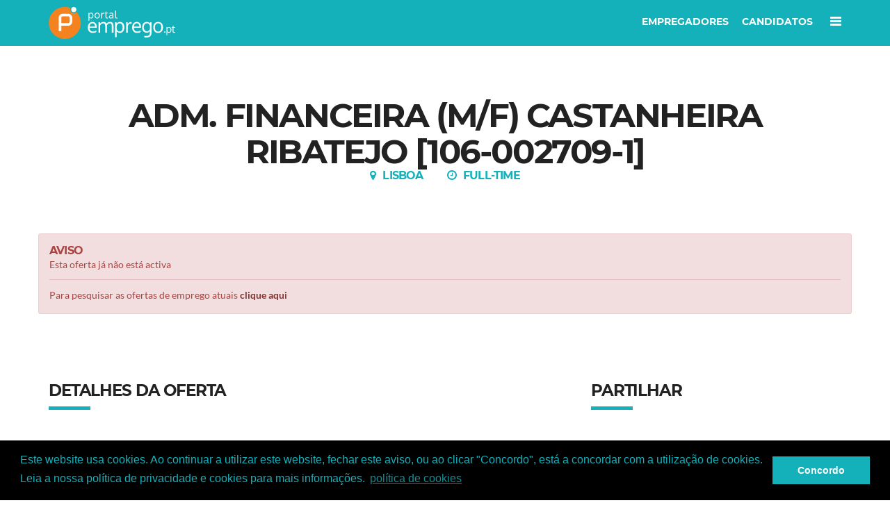

--- FILE ---
content_type: text/html; charset=utf-8
request_url: https://www.google.com/recaptcha/api2/anchor?ar=1&k=6LfYExApAAAAACf0bm4MoLD9scrNc6Xtvlyd-W7X&co=aHR0cHM6Ly93d3cucG9ydGFsZW1wcmVnby5wdDo0NDM.&hl=en&v=PoyoqOPhxBO7pBk68S4YbpHZ&size=invisible&anchor-ms=20000&execute-ms=30000&cb=sajvvg3n27yv
body_size: 48615
content:
<!DOCTYPE HTML><html dir="ltr" lang="en"><head><meta http-equiv="Content-Type" content="text/html; charset=UTF-8">
<meta http-equiv="X-UA-Compatible" content="IE=edge">
<title>reCAPTCHA</title>
<style type="text/css">
/* cyrillic-ext */
@font-face {
  font-family: 'Roboto';
  font-style: normal;
  font-weight: 400;
  font-stretch: 100%;
  src: url(//fonts.gstatic.com/s/roboto/v48/KFO7CnqEu92Fr1ME7kSn66aGLdTylUAMa3GUBHMdazTgWw.woff2) format('woff2');
  unicode-range: U+0460-052F, U+1C80-1C8A, U+20B4, U+2DE0-2DFF, U+A640-A69F, U+FE2E-FE2F;
}
/* cyrillic */
@font-face {
  font-family: 'Roboto';
  font-style: normal;
  font-weight: 400;
  font-stretch: 100%;
  src: url(//fonts.gstatic.com/s/roboto/v48/KFO7CnqEu92Fr1ME7kSn66aGLdTylUAMa3iUBHMdazTgWw.woff2) format('woff2');
  unicode-range: U+0301, U+0400-045F, U+0490-0491, U+04B0-04B1, U+2116;
}
/* greek-ext */
@font-face {
  font-family: 'Roboto';
  font-style: normal;
  font-weight: 400;
  font-stretch: 100%;
  src: url(//fonts.gstatic.com/s/roboto/v48/KFO7CnqEu92Fr1ME7kSn66aGLdTylUAMa3CUBHMdazTgWw.woff2) format('woff2');
  unicode-range: U+1F00-1FFF;
}
/* greek */
@font-face {
  font-family: 'Roboto';
  font-style: normal;
  font-weight: 400;
  font-stretch: 100%;
  src: url(//fonts.gstatic.com/s/roboto/v48/KFO7CnqEu92Fr1ME7kSn66aGLdTylUAMa3-UBHMdazTgWw.woff2) format('woff2');
  unicode-range: U+0370-0377, U+037A-037F, U+0384-038A, U+038C, U+038E-03A1, U+03A3-03FF;
}
/* math */
@font-face {
  font-family: 'Roboto';
  font-style: normal;
  font-weight: 400;
  font-stretch: 100%;
  src: url(//fonts.gstatic.com/s/roboto/v48/KFO7CnqEu92Fr1ME7kSn66aGLdTylUAMawCUBHMdazTgWw.woff2) format('woff2');
  unicode-range: U+0302-0303, U+0305, U+0307-0308, U+0310, U+0312, U+0315, U+031A, U+0326-0327, U+032C, U+032F-0330, U+0332-0333, U+0338, U+033A, U+0346, U+034D, U+0391-03A1, U+03A3-03A9, U+03B1-03C9, U+03D1, U+03D5-03D6, U+03F0-03F1, U+03F4-03F5, U+2016-2017, U+2034-2038, U+203C, U+2040, U+2043, U+2047, U+2050, U+2057, U+205F, U+2070-2071, U+2074-208E, U+2090-209C, U+20D0-20DC, U+20E1, U+20E5-20EF, U+2100-2112, U+2114-2115, U+2117-2121, U+2123-214F, U+2190, U+2192, U+2194-21AE, U+21B0-21E5, U+21F1-21F2, U+21F4-2211, U+2213-2214, U+2216-22FF, U+2308-230B, U+2310, U+2319, U+231C-2321, U+2336-237A, U+237C, U+2395, U+239B-23B7, U+23D0, U+23DC-23E1, U+2474-2475, U+25AF, U+25B3, U+25B7, U+25BD, U+25C1, U+25CA, U+25CC, U+25FB, U+266D-266F, U+27C0-27FF, U+2900-2AFF, U+2B0E-2B11, U+2B30-2B4C, U+2BFE, U+3030, U+FF5B, U+FF5D, U+1D400-1D7FF, U+1EE00-1EEFF;
}
/* symbols */
@font-face {
  font-family: 'Roboto';
  font-style: normal;
  font-weight: 400;
  font-stretch: 100%;
  src: url(//fonts.gstatic.com/s/roboto/v48/KFO7CnqEu92Fr1ME7kSn66aGLdTylUAMaxKUBHMdazTgWw.woff2) format('woff2');
  unicode-range: U+0001-000C, U+000E-001F, U+007F-009F, U+20DD-20E0, U+20E2-20E4, U+2150-218F, U+2190, U+2192, U+2194-2199, U+21AF, U+21E6-21F0, U+21F3, U+2218-2219, U+2299, U+22C4-22C6, U+2300-243F, U+2440-244A, U+2460-24FF, U+25A0-27BF, U+2800-28FF, U+2921-2922, U+2981, U+29BF, U+29EB, U+2B00-2BFF, U+4DC0-4DFF, U+FFF9-FFFB, U+10140-1018E, U+10190-1019C, U+101A0, U+101D0-101FD, U+102E0-102FB, U+10E60-10E7E, U+1D2C0-1D2D3, U+1D2E0-1D37F, U+1F000-1F0FF, U+1F100-1F1AD, U+1F1E6-1F1FF, U+1F30D-1F30F, U+1F315, U+1F31C, U+1F31E, U+1F320-1F32C, U+1F336, U+1F378, U+1F37D, U+1F382, U+1F393-1F39F, U+1F3A7-1F3A8, U+1F3AC-1F3AF, U+1F3C2, U+1F3C4-1F3C6, U+1F3CA-1F3CE, U+1F3D4-1F3E0, U+1F3ED, U+1F3F1-1F3F3, U+1F3F5-1F3F7, U+1F408, U+1F415, U+1F41F, U+1F426, U+1F43F, U+1F441-1F442, U+1F444, U+1F446-1F449, U+1F44C-1F44E, U+1F453, U+1F46A, U+1F47D, U+1F4A3, U+1F4B0, U+1F4B3, U+1F4B9, U+1F4BB, U+1F4BF, U+1F4C8-1F4CB, U+1F4D6, U+1F4DA, U+1F4DF, U+1F4E3-1F4E6, U+1F4EA-1F4ED, U+1F4F7, U+1F4F9-1F4FB, U+1F4FD-1F4FE, U+1F503, U+1F507-1F50B, U+1F50D, U+1F512-1F513, U+1F53E-1F54A, U+1F54F-1F5FA, U+1F610, U+1F650-1F67F, U+1F687, U+1F68D, U+1F691, U+1F694, U+1F698, U+1F6AD, U+1F6B2, U+1F6B9-1F6BA, U+1F6BC, U+1F6C6-1F6CF, U+1F6D3-1F6D7, U+1F6E0-1F6EA, U+1F6F0-1F6F3, U+1F6F7-1F6FC, U+1F700-1F7FF, U+1F800-1F80B, U+1F810-1F847, U+1F850-1F859, U+1F860-1F887, U+1F890-1F8AD, U+1F8B0-1F8BB, U+1F8C0-1F8C1, U+1F900-1F90B, U+1F93B, U+1F946, U+1F984, U+1F996, U+1F9E9, U+1FA00-1FA6F, U+1FA70-1FA7C, U+1FA80-1FA89, U+1FA8F-1FAC6, U+1FACE-1FADC, U+1FADF-1FAE9, U+1FAF0-1FAF8, U+1FB00-1FBFF;
}
/* vietnamese */
@font-face {
  font-family: 'Roboto';
  font-style: normal;
  font-weight: 400;
  font-stretch: 100%;
  src: url(//fonts.gstatic.com/s/roboto/v48/KFO7CnqEu92Fr1ME7kSn66aGLdTylUAMa3OUBHMdazTgWw.woff2) format('woff2');
  unicode-range: U+0102-0103, U+0110-0111, U+0128-0129, U+0168-0169, U+01A0-01A1, U+01AF-01B0, U+0300-0301, U+0303-0304, U+0308-0309, U+0323, U+0329, U+1EA0-1EF9, U+20AB;
}
/* latin-ext */
@font-face {
  font-family: 'Roboto';
  font-style: normal;
  font-weight: 400;
  font-stretch: 100%;
  src: url(//fonts.gstatic.com/s/roboto/v48/KFO7CnqEu92Fr1ME7kSn66aGLdTylUAMa3KUBHMdazTgWw.woff2) format('woff2');
  unicode-range: U+0100-02BA, U+02BD-02C5, U+02C7-02CC, U+02CE-02D7, U+02DD-02FF, U+0304, U+0308, U+0329, U+1D00-1DBF, U+1E00-1E9F, U+1EF2-1EFF, U+2020, U+20A0-20AB, U+20AD-20C0, U+2113, U+2C60-2C7F, U+A720-A7FF;
}
/* latin */
@font-face {
  font-family: 'Roboto';
  font-style: normal;
  font-weight: 400;
  font-stretch: 100%;
  src: url(//fonts.gstatic.com/s/roboto/v48/KFO7CnqEu92Fr1ME7kSn66aGLdTylUAMa3yUBHMdazQ.woff2) format('woff2');
  unicode-range: U+0000-00FF, U+0131, U+0152-0153, U+02BB-02BC, U+02C6, U+02DA, U+02DC, U+0304, U+0308, U+0329, U+2000-206F, U+20AC, U+2122, U+2191, U+2193, U+2212, U+2215, U+FEFF, U+FFFD;
}
/* cyrillic-ext */
@font-face {
  font-family: 'Roboto';
  font-style: normal;
  font-weight: 500;
  font-stretch: 100%;
  src: url(//fonts.gstatic.com/s/roboto/v48/KFO7CnqEu92Fr1ME7kSn66aGLdTylUAMa3GUBHMdazTgWw.woff2) format('woff2');
  unicode-range: U+0460-052F, U+1C80-1C8A, U+20B4, U+2DE0-2DFF, U+A640-A69F, U+FE2E-FE2F;
}
/* cyrillic */
@font-face {
  font-family: 'Roboto';
  font-style: normal;
  font-weight: 500;
  font-stretch: 100%;
  src: url(//fonts.gstatic.com/s/roboto/v48/KFO7CnqEu92Fr1ME7kSn66aGLdTylUAMa3iUBHMdazTgWw.woff2) format('woff2');
  unicode-range: U+0301, U+0400-045F, U+0490-0491, U+04B0-04B1, U+2116;
}
/* greek-ext */
@font-face {
  font-family: 'Roboto';
  font-style: normal;
  font-weight: 500;
  font-stretch: 100%;
  src: url(//fonts.gstatic.com/s/roboto/v48/KFO7CnqEu92Fr1ME7kSn66aGLdTylUAMa3CUBHMdazTgWw.woff2) format('woff2');
  unicode-range: U+1F00-1FFF;
}
/* greek */
@font-face {
  font-family: 'Roboto';
  font-style: normal;
  font-weight: 500;
  font-stretch: 100%;
  src: url(//fonts.gstatic.com/s/roboto/v48/KFO7CnqEu92Fr1ME7kSn66aGLdTylUAMa3-UBHMdazTgWw.woff2) format('woff2');
  unicode-range: U+0370-0377, U+037A-037F, U+0384-038A, U+038C, U+038E-03A1, U+03A3-03FF;
}
/* math */
@font-face {
  font-family: 'Roboto';
  font-style: normal;
  font-weight: 500;
  font-stretch: 100%;
  src: url(//fonts.gstatic.com/s/roboto/v48/KFO7CnqEu92Fr1ME7kSn66aGLdTylUAMawCUBHMdazTgWw.woff2) format('woff2');
  unicode-range: U+0302-0303, U+0305, U+0307-0308, U+0310, U+0312, U+0315, U+031A, U+0326-0327, U+032C, U+032F-0330, U+0332-0333, U+0338, U+033A, U+0346, U+034D, U+0391-03A1, U+03A3-03A9, U+03B1-03C9, U+03D1, U+03D5-03D6, U+03F0-03F1, U+03F4-03F5, U+2016-2017, U+2034-2038, U+203C, U+2040, U+2043, U+2047, U+2050, U+2057, U+205F, U+2070-2071, U+2074-208E, U+2090-209C, U+20D0-20DC, U+20E1, U+20E5-20EF, U+2100-2112, U+2114-2115, U+2117-2121, U+2123-214F, U+2190, U+2192, U+2194-21AE, U+21B0-21E5, U+21F1-21F2, U+21F4-2211, U+2213-2214, U+2216-22FF, U+2308-230B, U+2310, U+2319, U+231C-2321, U+2336-237A, U+237C, U+2395, U+239B-23B7, U+23D0, U+23DC-23E1, U+2474-2475, U+25AF, U+25B3, U+25B7, U+25BD, U+25C1, U+25CA, U+25CC, U+25FB, U+266D-266F, U+27C0-27FF, U+2900-2AFF, U+2B0E-2B11, U+2B30-2B4C, U+2BFE, U+3030, U+FF5B, U+FF5D, U+1D400-1D7FF, U+1EE00-1EEFF;
}
/* symbols */
@font-face {
  font-family: 'Roboto';
  font-style: normal;
  font-weight: 500;
  font-stretch: 100%;
  src: url(//fonts.gstatic.com/s/roboto/v48/KFO7CnqEu92Fr1ME7kSn66aGLdTylUAMaxKUBHMdazTgWw.woff2) format('woff2');
  unicode-range: U+0001-000C, U+000E-001F, U+007F-009F, U+20DD-20E0, U+20E2-20E4, U+2150-218F, U+2190, U+2192, U+2194-2199, U+21AF, U+21E6-21F0, U+21F3, U+2218-2219, U+2299, U+22C4-22C6, U+2300-243F, U+2440-244A, U+2460-24FF, U+25A0-27BF, U+2800-28FF, U+2921-2922, U+2981, U+29BF, U+29EB, U+2B00-2BFF, U+4DC0-4DFF, U+FFF9-FFFB, U+10140-1018E, U+10190-1019C, U+101A0, U+101D0-101FD, U+102E0-102FB, U+10E60-10E7E, U+1D2C0-1D2D3, U+1D2E0-1D37F, U+1F000-1F0FF, U+1F100-1F1AD, U+1F1E6-1F1FF, U+1F30D-1F30F, U+1F315, U+1F31C, U+1F31E, U+1F320-1F32C, U+1F336, U+1F378, U+1F37D, U+1F382, U+1F393-1F39F, U+1F3A7-1F3A8, U+1F3AC-1F3AF, U+1F3C2, U+1F3C4-1F3C6, U+1F3CA-1F3CE, U+1F3D4-1F3E0, U+1F3ED, U+1F3F1-1F3F3, U+1F3F5-1F3F7, U+1F408, U+1F415, U+1F41F, U+1F426, U+1F43F, U+1F441-1F442, U+1F444, U+1F446-1F449, U+1F44C-1F44E, U+1F453, U+1F46A, U+1F47D, U+1F4A3, U+1F4B0, U+1F4B3, U+1F4B9, U+1F4BB, U+1F4BF, U+1F4C8-1F4CB, U+1F4D6, U+1F4DA, U+1F4DF, U+1F4E3-1F4E6, U+1F4EA-1F4ED, U+1F4F7, U+1F4F9-1F4FB, U+1F4FD-1F4FE, U+1F503, U+1F507-1F50B, U+1F50D, U+1F512-1F513, U+1F53E-1F54A, U+1F54F-1F5FA, U+1F610, U+1F650-1F67F, U+1F687, U+1F68D, U+1F691, U+1F694, U+1F698, U+1F6AD, U+1F6B2, U+1F6B9-1F6BA, U+1F6BC, U+1F6C6-1F6CF, U+1F6D3-1F6D7, U+1F6E0-1F6EA, U+1F6F0-1F6F3, U+1F6F7-1F6FC, U+1F700-1F7FF, U+1F800-1F80B, U+1F810-1F847, U+1F850-1F859, U+1F860-1F887, U+1F890-1F8AD, U+1F8B0-1F8BB, U+1F8C0-1F8C1, U+1F900-1F90B, U+1F93B, U+1F946, U+1F984, U+1F996, U+1F9E9, U+1FA00-1FA6F, U+1FA70-1FA7C, U+1FA80-1FA89, U+1FA8F-1FAC6, U+1FACE-1FADC, U+1FADF-1FAE9, U+1FAF0-1FAF8, U+1FB00-1FBFF;
}
/* vietnamese */
@font-face {
  font-family: 'Roboto';
  font-style: normal;
  font-weight: 500;
  font-stretch: 100%;
  src: url(//fonts.gstatic.com/s/roboto/v48/KFO7CnqEu92Fr1ME7kSn66aGLdTylUAMa3OUBHMdazTgWw.woff2) format('woff2');
  unicode-range: U+0102-0103, U+0110-0111, U+0128-0129, U+0168-0169, U+01A0-01A1, U+01AF-01B0, U+0300-0301, U+0303-0304, U+0308-0309, U+0323, U+0329, U+1EA0-1EF9, U+20AB;
}
/* latin-ext */
@font-face {
  font-family: 'Roboto';
  font-style: normal;
  font-weight: 500;
  font-stretch: 100%;
  src: url(//fonts.gstatic.com/s/roboto/v48/KFO7CnqEu92Fr1ME7kSn66aGLdTylUAMa3KUBHMdazTgWw.woff2) format('woff2');
  unicode-range: U+0100-02BA, U+02BD-02C5, U+02C7-02CC, U+02CE-02D7, U+02DD-02FF, U+0304, U+0308, U+0329, U+1D00-1DBF, U+1E00-1E9F, U+1EF2-1EFF, U+2020, U+20A0-20AB, U+20AD-20C0, U+2113, U+2C60-2C7F, U+A720-A7FF;
}
/* latin */
@font-face {
  font-family: 'Roboto';
  font-style: normal;
  font-weight: 500;
  font-stretch: 100%;
  src: url(//fonts.gstatic.com/s/roboto/v48/KFO7CnqEu92Fr1ME7kSn66aGLdTylUAMa3yUBHMdazQ.woff2) format('woff2');
  unicode-range: U+0000-00FF, U+0131, U+0152-0153, U+02BB-02BC, U+02C6, U+02DA, U+02DC, U+0304, U+0308, U+0329, U+2000-206F, U+20AC, U+2122, U+2191, U+2193, U+2212, U+2215, U+FEFF, U+FFFD;
}
/* cyrillic-ext */
@font-face {
  font-family: 'Roboto';
  font-style: normal;
  font-weight: 900;
  font-stretch: 100%;
  src: url(//fonts.gstatic.com/s/roboto/v48/KFO7CnqEu92Fr1ME7kSn66aGLdTylUAMa3GUBHMdazTgWw.woff2) format('woff2');
  unicode-range: U+0460-052F, U+1C80-1C8A, U+20B4, U+2DE0-2DFF, U+A640-A69F, U+FE2E-FE2F;
}
/* cyrillic */
@font-face {
  font-family: 'Roboto';
  font-style: normal;
  font-weight: 900;
  font-stretch: 100%;
  src: url(//fonts.gstatic.com/s/roboto/v48/KFO7CnqEu92Fr1ME7kSn66aGLdTylUAMa3iUBHMdazTgWw.woff2) format('woff2');
  unicode-range: U+0301, U+0400-045F, U+0490-0491, U+04B0-04B1, U+2116;
}
/* greek-ext */
@font-face {
  font-family: 'Roboto';
  font-style: normal;
  font-weight: 900;
  font-stretch: 100%;
  src: url(//fonts.gstatic.com/s/roboto/v48/KFO7CnqEu92Fr1ME7kSn66aGLdTylUAMa3CUBHMdazTgWw.woff2) format('woff2');
  unicode-range: U+1F00-1FFF;
}
/* greek */
@font-face {
  font-family: 'Roboto';
  font-style: normal;
  font-weight: 900;
  font-stretch: 100%;
  src: url(//fonts.gstatic.com/s/roboto/v48/KFO7CnqEu92Fr1ME7kSn66aGLdTylUAMa3-UBHMdazTgWw.woff2) format('woff2');
  unicode-range: U+0370-0377, U+037A-037F, U+0384-038A, U+038C, U+038E-03A1, U+03A3-03FF;
}
/* math */
@font-face {
  font-family: 'Roboto';
  font-style: normal;
  font-weight: 900;
  font-stretch: 100%;
  src: url(//fonts.gstatic.com/s/roboto/v48/KFO7CnqEu92Fr1ME7kSn66aGLdTylUAMawCUBHMdazTgWw.woff2) format('woff2');
  unicode-range: U+0302-0303, U+0305, U+0307-0308, U+0310, U+0312, U+0315, U+031A, U+0326-0327, U+032C, U+032F-0330, U+0332-0333, U+0338, U+033A, U+0346, U+034D, U+0391-03A1, U+03A3-03A9, U+03B1-03C9, U+03D1, U+03D5-03D6, U+03F0-03F1, U+03F4-03F5, U+2016-2017, U+2034-2038, U+203C, U+2040, U+2043, U+2047, U+2050, U+2057, U+205F, U+2070-2071, U+2074-208E, U+2090-209C, U+20D0-20DC, U+20E1, U+20E5-20EF, U+2100-2112, U+2114-2115, U+2117-2121, U+2123-214F, U+2190, U+2192, U+2194-21AE, U+21B0-21E5, U+21F1-21F2, U+21F4-2211, U+2213-2214, U+2216-22FF, U+2308-230B, U+2310, U+2319, U+231C-2321, U+2336-237A, U+237C, U+2395, U+239B-23B7, U+23D0, U+23DC-23E1, U+2474-2475, U+25AF, U+25B3, U+25B7, U+25BD, U+25C1, U+25CA, U+25CC, U+25FB, U+266D-266F, U+27C0-27FF, U+2900-2AFF, U+2B0E-2B11, U+2B30-2B4C, U+2BFE, U+3030, U+FF5B, U+FF5D, U+1D400-1D7FF, U+1EE00-1EEFF;
}
/* symbols */
@font-face {
  font-family: 'Roboto';
  font-style: normal;
  font-weight: 900;
  font-stretch: 100%;
  src: url(//fonts.gstatic.com/s/roboto/v48/KFO7CnqEu92Fr1ME7kSn66aGLdTylUAMaxKUBHMdazTgWw.woff2) format('woff2');
  unicode-range: U+0001-000C, U+000E-001F, U+007F-009F, U+20DD-20E0, U+20E2-20E4, U+2150-218F, U+2190, U+2192, U+2194-2199, U+21AF, U+21E6-21F0, U+21F3, U+2218-2219, U+2299, U+22C4-22C6, U+2300-243F, U+2440-244A, U+2460-24FF, U+25A0-27BF, U+2800-28FF, U+2921-2922, U+2981, U+29BF, U+29EB, U+2B00-2BFF, U+4DC0-4DFF, U+FFF9-FFFB, U+10140-1018E, U+10190-1019C, U+101A0, U+101D0-101FD, U+102E0-102FB, U+10E60-10E7E, U+1D2C0-1D2D3, U+1D2E0-1D37F, U+1F000-1F0FF, U+1F100-1F1AD, U+1F1E6-1F1FF, U+1F30D-1F30F, U+1F315, U+1F31C, U+1F31E, U+1F320-1F32C, U+1F336, U+1F378, U+1F37D, U+1F382, U+1F393-1F39F, U+1F3A7-1F3A8, U+1F3AC-1F3AF, U+1F3C2, U+1F3C4-1F3C6, U+1F3CA-1F3CE, U+1F3D4-1F3E0, U+1F3ED, U+1F3F1-1F3F3, U+1F3F5-1F3F7, U+1F408, U+1F415, U+1F41F, U+1F426, U+1F43F, U+1F441-1F442, U+1F444, U+1F446-1F449, U+1F44C-1F44E, U+1F453, U+1F46A, U+1F47D, U+1F4A3, U+1F4B0, U+1F4B3, U+1F4B9, U+1F4BB, U+1F4BF, U+1F4C8-1F4CB, U+1F4D6, U+1F4DA, U+1F4DF, U+1F4E3-1F4E6, U+1F4EA-1F4ED, U+1F4F7, U+1F4F9-1F4FB, U+1F4FD-1F4FE, U+1F503, U+1F507-1F50B, U+1F50D, U+1F512-1F513, U+1F53E-1F54A, U+1F54F-1F5FA, U+1F610, U+1F650-1F67F, U+1F687, U+1F68D, U+1F691, U+1F694, U+1F698, U+1F6AD, U+1F6B2, U+1F6B9-1F6BA, U+1F6BC, U+1F6C6-1F6CF, U+1F6D3-1F6D7, U+1F6E0-1F6EA, U+1F6F0-1F6F3, U+1F6F7-1F6FC, U+1F700-1F7FF, U+1F800-1F80B, U+1F810-1F847, U+1F850-1F859, U+1F860-1F887, U+1F890-1F8AD, U+1F8B0-1F8BB, U+1F8C0-1F8C1, U+1F900-1F90B, U+1F93B, U+1F946, U+1F984, U+1F996, U+1F9E9, U+1FA00-1FA6F, U+1FA70-1FA7C, U+1FA80-1FA89, U+1FA8F-1FAC6, U+1FACE-1FADC, U+1FADF-1FAE9, U+1FAF0-1FAF8, U+1FB00-1FBFF;
}
/* vietnamese */
@font-face {
  font-family: 'Roboto';
  font-style: normal;
  font-weight: 900;
  font-stretch: 100%;
  src: url(//fonts.gstatic.com/s/roboto/v48/KFO7CnqEu92Fr1ME7kSn66aGLdTylUAMa3OUBHMdazTgWw.woff2) format('woff2');
  unicode-range: U+0102-0103, U+0110-0111, U+0128-0129, U+0168-0169, U+01A0-01A1, U+01AF-01B0, U+0300-0301, U+0303-0304, U+0308-0309, U+0323, U+0329, U+1EA0-1EF9, U+20AB;
}
/* latin-ext */
@font-face {
  font-family: 'Roboto';
  font-style: normal;
  font-weight: 900;
  font-stretch: 100%;
  src: url(//fonts.gstatic.com/s/roboto/v48/KFO7CnqEu92Fr1ME7kSn66aGLdTylUAMa3KUBHMdazTgWw.woff2) format('woff2');
  unicode-range: U+0100-02BA, U+02BD-02C5, U+02C7-02CC, U+02CE-02D7, U+02DD-02FF, U+0304, U+0308, U+0329, U+1D00-1DBF, U+1E00-1E9F, U+1EF2-1EFF, U+2020, U+20A0-20AB, U+20AD-20C0, U+2113, U+2C60-2C7F, U+A720-A7FF;
}
/* latin */
@font-face {
  font-family: 'Roboto';
  font-style: normal;
  font-weight: 900;
  font-stretch: 100%;
  src: url(//fonts.gstatic.com/s/roboto/v48/KFO7CnqEu92Fr1ME7kSn66aGLdTylUAMa3yUBHMdazQ.woff2) format('woff2');
  unicode-range: U+0000-00FF, U+0131, U+0152-0153, U+02BB-02BC, U+02C6, U+02DA, U+02DC, U+0304, U+0308, U+0329, U+2000-206F, U+20AC, U+2122, U+2191, U+2193, U+2212, U+2215, U+FEFF, U+FFFD;
}

</style>
<link rel="stylesheet" type="text/css" href="https://www.gstatic.com/recaptcha/releases/PoyoqOPhxBO7pBk68S4YbpHZ/styles__ltr.css">
<script nonce="VKZpwtMukBByGqTLYlxgxw" type="text/javascript">window['__recaptcha_api'] = 'https://www.google.com/recaptcha/api2/';</script>
<script type="text/javascript" src="https://www.gstatic.com/recaptcha/releases/PoyoqOPhxBO7pBk68S4YbpHZ/recaptcha__en.js" nonce="VKZpwtMukBByGqTLYlxgxw">
      
    </script></head>
<body><div id="rc-anchor-alert" class="rc-anchor-alert"></div>
<input type="hidden" id="recaptcha-token" value="[base64]">
<script type="text/javascript" nonce="VKZpwtMukBByGqTLYlxgxw">
      recaptcha.anchor.Main.init("[\x22ainput\x22,[\x22bgdata\x22,\x22\x22,\[base64]/[base64]/[base64]/[base64]/[base64]/[base64]/KGcoTywyNTMsTy5PKSxVRyhPLEMpKTpnKE8sMjUzLEMpLE8pKSxsKSksTykpfSxieT1mdW5jdGlvbihDLE8sdSxsKXtmb3IobD0odT1SKEMpLDApO08+MDtPLS0pbD1sPDw4fFooQyk7ZyhDLHUsbCl9LFVHPWZ1bmN0aW9uKEMsTyl7Qy5pLmxlbmd0aD4xMDQ/[base64]/[base64]/[base64]/[base64]/[base64]/[base64]/[base64]\\u003d\x22,\[base64]\\u003d\x22,\x22w5xbw5/Ct0nCvkEVJA7DpsKAY8Ksw6U7w6nDgWDDk1EXw5LCrEDCkMOKKGIwBgJ6UljDg0x8wq7Dh03DncO+w7rDii3DhMO2X8KIwp7CicO0AMOIJQTDjzQiXMOvXEzDmcO4U8KMNcKcw5/CjMKswqgQwpTCr1vChjx/e2tMeETDkUnDqcOER8OAw6rCmMKgwrXCu8O8woV7dUwLMjgRWHckc8OEwoHCtB/[base64]/HV7CpMKpTWnCrcK1dMKPdcO1wpJ5acKOb3IDw4HDlFrDjgwkw4UPRSVIw6tjwo7DiE/DmRc4FEVQw6vDu8KDw5chwoc2O8KewqMvwp/CqcO2w7vDpwbDgsOIw6PCtFICDBXCrcOSw4l5bMO7w65pw7PCsQxOw7VdbX1/OMO5wp9LwoDCn8Kkw4puQcK1OcObScKpInxKw7QXw4/CnsOrw6vCoX/CpFxobnAow4rCow8Jw693J8KbwqBKTMOIORFKeFAWUsKgwqrCrjEVKMKxwrZjSsOfO8KAwoDDrFEyw5/[base64]/DtQ5/RQzChRrDtMKmw6V0woXDjDbCkzMiwpPCg8KTw7DCuSkpwpLDqnXCucKjTMKLw53DncKVwoLDrFI6wr1Zwo3CpsO4IcKYwr7CnBQsBS5jVsK5wpJ2XicMwqxFZ8Kxw7/[base64]/ChsO2DMKzF0YPcsKkwpElw5o1ZMOKbcOqbArCr8KyREQCwrLCvDtxHMOWw5LCtcKNw7DDksKBw5xuw7QuwpNqw6FEw6LCkgRtwqtXayvCmcOmWMOOwo1tw5/DvhJpw7hwwrrDuF7DiAzCs8K1wqNsFsK0E8K5JiTCksOJS8Kuw7dAw4fCtTIwwpYtBk/Djj5Rw64zGjltSXXCg8OswrvDvMKDZAR9wrfCgHYVFcOeHxV/[base64]/CqMKYHsOyw6bDh8K9wpcLOQPDhRvCvGd0IRPDvcOla8KnwqliDcKpP8KdGMOEwrtZCi9KbEDCr8KXw4hpwrPCn8KWw58Nw68lwplNJsKMwpAmX8K5wpMLDzHCrjsRBmzChW3CjwIAw4zCsBPDlMK+w5rChB0yHMKrEk9NdcK8fcOGwonDkMO/w4krw6zCksOLV2vDsmhGwqTDr1B4WcKawrJCwoLClSnChEZxKjg1w5LDmcOfw5VCw6U4w5vDrMKcHmzDjsKUwqIdwrEQFcODTxHCqsOfwpvCh8OXwqzDg38Ow6fDoDM/w64tQEHChMKrOnNKQDFlGcOCU8KmPFxwJMKAw4vDuWZAwqooAhfDtmpcw4PCgnbDncK1PhZjw5TCsVJ6woDCiQttYn/DqzTCjDbCp8O9wp7Do8Otd0bDrgnDosOWIx5pw63CrlpwwpcQZMKWPsOKRD5Hwq1oVMKgJms3wrYiwq7Do8KlNsO3VT/CkzLCkU/DjWLDt8Ocw4vDisO/wodOMsO1BBB9SF8tHC/CrW3CrAfCrHLDkFUvBsKVPsKRwobClDXDm1DDscOBSibDgMKDM8Olwr/DoMKGeMOMP8KCw4ETF1cNw6LDsEHCmsKQw5LCtTXCgVbDhQtGw4fCiMOZwqU/[base64]/CjMOVw5Q9ZMOjRcOSw5ArQBbCo8Kqwr/[base64]/GsOQRMOJwoHDgjoJwoLDp8OwUsKEw4E3Wn8cwqkww5XCtcO+wo3CgzrCjMO/[base64]/DssOEYEXDkcOCfhzDg8O2ZyrCjMOsXnbCv2cFMcK2YcOowp7ClMOdw4DCtVfDksKUwqNVfcOdwqx1wp7CrkDDrB/[base64]/SsO2w6fDksKxNsKWw45FwqsAw5/CuUFrw6RvegpkZX5zNsOfBMOZwqlcwqbDtcKdwo19LcKAwoxvCMOuwpIFPQ4Bwrgkw53CvsO5MMOuwpjDo8Okwr/Ci8KwYB46ShDCgxgnAcOLwqfClRDCljTCjyrCn8K0wo0SDRvDuVvDjsKjRsOUw70xwrQUwqXCrcKYwqZhYmbDkD9yLSsawpDChsK/V8Omw4nCnTwMw7YPMyPCi8OdTsOXbMKbO8OTwqLCq3duwrnChMKswrtlwrTCi3/Di8KJaMOnw4Z1w6zCvy7Ch2oIWBzCtsKJw59SbGrCviHDqcKoYkvDmgwOIxLDlTrDh8Otw4UkThFkDsOrw63Comhkwp3ChMOiw4Q/wr1gw78rwrc6a8OZwrTCicOSwrMoCC80esK6TU7Ci8KWDcKbw7kdw5Ivw5NUA3Ibwr7Dq8Oow7PDrkgIw6F/w4lVw6cGwqvCnnjCugTDrcKAYDHCosO3I1HCo8KebGDDg8O0M09KZC85wpjDsk45wpI+w4FQw7Q7w6ZUVyHCuV4pEMKew6/CvsOiPcOqDQjCoUQJwqR9w4nCkMOcT0lzw4LDmMO2GVTDmcONw4rCoXPDh8KtwqERb8KLw7dDWXnDmMOKwpHDvmTDiA7DrcOFXXPCi8OaTEjDlMK8w4lmwqLCgS19wrXCuUPDtTLDmcOXw4/Ck2I6wrvDgMKfwqzDuVPCs8K0w7/DqMKLa8KeEwAVPMOrF09/DkV8wpxRw6/CqxXCo1TChcOdN0DCukjCssOZVcKTw43ChsKqw7Qmw4PCu13Crm9sFUUgwqLClxbDvMOLw6/[base64]/Dg8KTwpXDisK1WWFTw7DConUKw7s1bgN0bgLCvBjClF7CscO5wpwgwpzDt8Onw7IEM0YjcsOMw6/Ci3DDqGfCvMKGJsKGwozCknXCtcKiF8Kaw4MUP0IlesKbw7hRJQjDhsOND8KAw67DlUYfWijCgRMLwpgZw5DDgzXDmiJCwpvCjMKbw4gYw63CnSwiecOQZU9EwoB1N8KQRgnCpsKbWhfDs3c/wrdEHsKFfsOkw597bcKBURXDmX9/woMiwpVeVQpMf8O9RcKGwpRTVMKAWsO5TEMvw67DvBLDj8KNwrpJInstRz09wr3DvMOYw5XCusOBdH/CrkQydcOPw7NSZcObw6DDuBFxw73DqcK/[base64]/TkBbdMOUwrsRDVRKwroiwrRcwqHDo8Klw6Fww7VFw7zCsQh4eMKzw5jCgcKrw5nCiVbDhcKhLFEkw5kja8K/w69UC3DCm1TCt3wDwrjCpinDvFfClsOeZsOMwrN5woLCilvCnEbDusK+CjHDqMKqd8OGw4XDol19O0nCjMO8T3nCk1ZMw6nDp8K2eW/[base64]/Do8KEw5Qow50Xw6fCgsOAw5zClMKlPcKqQmPDrMKZCcKpd2LDg8O6PnbCjMOfXzTDg8KgXsO2N8OWw4kJwqkNwpNdw6rDqS/CssKWZsK6w6/CpxDDrCdjLFDCvHscVWDDvHzCskjDrRXDvsKDw7Erw7bDlsOGwqAOw7giUFo2wpEmT8KsN8OzA8Ksw5YxwrUTw6bCnCDDpMK2SMKNw7HCp8O4wrtqW3XCtj/CvcOSwqPDhyQTQnpAwoNSM8KJw7ZNC8O+woFow6FNd8O3aBAGwrvDu8KaIsObw4lVezrCow7ChTjCg3cfeSjCqjTDrsOUYX4ow4tiwrHCgUsuQSkgWMKYGinCg8OYYMOBwpA1asOPw5MLw4TDtsOLw70tw5EPwok3dMKDw6c+dhnDjS8Aw5UZw5vCpsKFMx04D8OTAT/CknTCn1d0ECoZwoZywqnCpwDDhADDtkZpwoHCsj7CgGR2w4gTw5nDkHTDt8Kiw6lkDAwAbMKXw5nCjMKVw7DCk8KFw4LCiDo8KcOXw6B8wpDDpMOwKhZ3woHDvxM6Q8Knw5TCgcOqHMKkwqAtI8O/DMKJUjQBw5YXX8O0w57CoVPCgcOBQidRMDMAwrXCsyxXwqLDnTV6csOjwqVRcsOrw7nClQrDicO+w7bDlmx8dSDDocK4aALDqVdJLyrDgsOjwr3DuMOGwqrCqB/Ct8K2Bj/CtMK2wq40w7jCpWZpw58TFMKccMK7wqnCusKhdlp2w7TDgBFIcD1eRsKcw4NFN8OawrXCtGLDghZQcMONGR/CuMO2wpfDjcKMwqjDo1lwfR1oYTthXMKWwqtGTljDvMKBR8KpZT3CgDrCpRLCscOSw4jDuAHDu8KRwp3ChMOAHMKUYMOmahLCi15lMMKLwpHDu8OxwrrCmcOfwqIuwoFOwoPDgMKnY8OJwonCp0PDucKNfXLCgMOhwrAsZQbChMO8BMONLcKhwqHCicK/aDvCm3DCicOcw5wfwoc0w7BYcBg9IhUowoHCvx7DrSZ7bitqw6w0Ij0FPMOyIix8w4ARPSUtwoMpTsK/fsKyfyDDg1jDmsKWwr7DkkTCscOeZxUyBkrCn8Khw4PDlMKNa8OyCsOVw4DCp3nDpMKyRmHDuMK+D8Ofwo/DsMO1SCbCtCrDlXnDi8OAfcO0cMO3ccOkwpNvN8O3wqHCicK1Z3TCiSJ/woHCqn0ZwoRhw5XDhsK+w6IsL8O0w4DDiE3DqkPDt8KCM2VBUsOfw6fDmMKBPEBPw5zCrcKQwrZnKcObw5/[base64]/[base64]/[base64]/Q8KFw55fBwjClGDCnX4zJ19uFizDvMONw5/[base64]/[base64]/[base64]/CvMKgJC9SA37CpsKxw5rCsSbDkj/[base64]/DhRgWW3FZOsONwqZ6Qmljci17w45VwosvCX1YDsKzwp9SwqcSd3V7E29QMxLCqcOMbGcJw6nDs8K0IcKIVQfDiRfDsEkmQ1/DhMKafcOOWMO4wo7CjnDCkQ8hw4DDuyPDosKnwrESCsOew61cw7oxwqfDvcK9w4nCl8KBN8OnBQoVOsKiIHsNSsK4w7zCiQ/Cm8OMwrfCj8OhCX7CnE0yeMOPbyPChcOLJcOTBFfCvsOqH8O2VsKFwrHDhCACwpgXwr3DkcK8wrgrZSLDssOvw7AOOwZ3wp1FEsOsMCjDv8Oganpfw4DChnwULsKHWGTDicOww6nCtQ/CrGzCkMOmw6LCjk4IbcKcTWTCmm7DhMO3w6YpwrrCu8OrwrotT2jDhh5HwpMIM8KgT1V+DsKFwoNeHsOCwqPDk8KTAXTCpMO4w6TCvybDi8KGw7HDosKwwp8SwoV+RmgTw6jCgA9fL8Klw6fCrcOsX8K5w5fCk8KZwpkXE0phSMO/[base64]/CuifChMOHwozDnsKTwrEJBAjCpkk2U8K9e8KwJ8ORNcOSbsOdw6ZsNhHDgMKQesO4ZgtmUMKaw5w5wr7Cg8KWwp9mw7TDsMOkw7/Ci0ZzSAgUSzBuEjHDgcObw6PCs8O3Sid6Cl3CrMKBOWZxw79QWk5tw5YCcx54L8Krw6HCgUsZLMOmZMO1fcKhw5x1w57DrVFQw4DDr8O0R8KuA8K1D8OKwr4peRXCs2nDmcK5cMKRGSnDgmkAcDg/wrYUw7bDm8K5wr5VY8O8wo5gw4PDgwBkwonDmhbCosKOIABEw7lFD0cWwqzCjHzDlcK9J8KIYRspYMOIwrLCkxnCmMK4ccKjwpHCkA/Di20kKMKMIlPCicK2w5hOwq3Dp3fDsVJ0w6BIcDbDkcKOAMOiwofDqSpTWSB2XcOkXcK1LiLCnsOPAsKow69BV8KPwoNRZcKUwqUORRXDi8OTw73ClsOLwqYLaAN3wqfDh3E0S0/CnCInwox+wr7DvXJXwqMoQihaw7whwofDoMKmw6XDrwVEwrV/MMKgw7sNGMKNwqLCi8KjZ8Kuw5AeSn86w6rDuMOlW0jDnMOow65Vw73DkHIQwrRHRcK+wq7Dv8KDAcKWFhPClRcle0vCjMK7I0/Dq2/CrMKPwo/Dp8Ksw7w8bhrCqXPCmHA0wrxAYcKPCMKuK17DqsKiwq4vwoRGXGjCg0rCpcKiOzFGPwMrBE7CgMOFwqwGw5TCssKxw5MyGQ0jK2E0bsOjScOgw4tuUcKow4YWwqZnw4zDqyDDnj/CosKhY2MOw4vCgRVLw4LDsMKBw4lUw4FXEsKIwoQXE8KCw4AfwonDrcOcfMK4w7PDssOwVMKlIsKtf8O5FwrCuBbDujBBw5nCkmJaFGfCh8OgFMOBw7N1wq4yfsOawovDlMKSdiHCtBV8w7/DnQrDnX0MwoxfwqnCmV56dF45w57Ch3NOwp/Dv8KZw50Twp4qw4/Ch8KWcSo8FFbDhXRJS8OYJcO0alXCkMOdXVViw4bDr8OQw6/DgkDDkMKdQ3wowpQVwrvCgEzDqMOCw6TDvcKYwprDusOowrpoZsOJXl4lw4Q5WEdHw6gWwojCtcOKw4FlJsKMUMOgX8KoNVHDlnrDs0Z+w7jCqsOqcRIIUn7DiAU/L2LCi8KsXHfDnAzDt1PDqVctw4BuchLCicOHfMKEw7LCksKQw4bCkWVwKMK0ZS/DqsO/w5fCjzfDgCrCicO8QcOfb8Oew6F9wp/[base64]/wqN7wrUlVsOrMsKPwrVuw67CumPCp8KIwrAGdsOtw5h8aEvCo1JeZcOqbMOUVcOGT8KyZXHDswfDjwvDj2DDrSnChMOVw6prwpwGwpLCm8Khw4LChG1GwpoXJMK9w4bDicKRwqfCgQsnSsKbXsKow4M1PA3Dr8Owwoo3N8OPScKtGlDDkcKvw4phPnZneW3CmA/DrsKGAjzDgwVuw5DCimXDignCmMOqURfCuT3Cq8OEZxY+wqs/w7clSsOzM3F4w6nCl1PCvsK6anTChnbCq2t1wrTDj3nCuMOQwpjCvxJcV8O/dcKvw6tlZMKxw6RYdcK1woXCgi9UQhoNLWHDtRxlwqkCTUMXeDc6w4w3wp/DqQBjBcOCbwTDpSXCiRvDi8Kqb8Klw6BFBiVbwqtIXVcfFcKhCmV2worDq3M+wqlxacOUEz0VJ8O1w5fDtMKQwozDrMObR8OWwrA6HsOHw5nDnMKwwqfDh3xSBEHCsRp9wpPCqD7DsRIZw4Uob8OQwqHDi8OKw6LCo8OpJiLDrRk5w5zDk8OvdcOqw64xw4XDgV/DsATDgl7Cr2lKUcOOai7DgDNDw7/DrEciwpdMw4tpMW/CmsOUEcKTF8Kva8OWRcKZUcKBbSZYDsK4ecOWeX0Xw77CvifCq1nDnw/CmE/DhUBLw7ksD8OzTng6wpzDojRkJ0fCrQRowqjDkUjDn8K7w6bDuBgDw5HCgiUUwprCg8OfwoLDq8KxO2jCm8KjOTwFwoEPwq5GwqzDvUPCsDjDun5IBMKYw5YUaMKSwqggWF/DhsOIKjl4NsKkw6TDmALDsAsCD21bw4vCrsOwT8Oxw4FAwqFzwrQ8wqRNXsKjw7TDtcOZIAPDgMO5worCnsO8b3jCtMKTw7zDpxHDlDjCvsO5Xwo+Z8KWw5Qaw7nDr1/Dr8O2DcKiDi7Dk1jDu8KFecOvEU8yw4YcUcOLwosaPcO7BGIqwq/Ck8OpwpAFwrQcSW3DoF8MwqDDmcKVwoLDk8KvwpYMNRPCtMKuKVFPwr3DrMKaQxMzLcOgwr/[base64]/Cu8OdwrfDrD8yHVfDsS0dwqPCs8OkQcKdwonDoTzCvMKFwpzDocKMC2TCv8OmDEYNw5cYIFrCgMOWw7/DicOQMA1Rw494w5/Dn1kNw4s0URnCk3lPwpzDnA7DvjfDjcKEeD7DvcOZwq7DsMK1w4wkHCgVw6pYDMK0c8KHWh/CosOgwrHDs8OLY8OowpUJXsOmwoPCjsOpw4cqFcOXesOdYkbCgMOzwrV9wrlBwr/DqWfCuMO6w63CiSjDt8KDwoHDmsKvYcOkaVUUw7fCuhMoLsKRwpDDicKcwrTCgcKeccKBw7nDgcKgI8OgwqvDosK5wr/CsFUHP2ETw6nChB3Cqlomw4Y/FQcEw7UjeMKAwoIzwojClcKFKcKsRloZaSDDuMKLcBBDX8Kkwr8Df8ORw57Dp3oQW8KfE8Oww5PDlx7Dp8OLw5RYKMOdw5LDkxBvwqrClMOJwr8oIwlOeMO0aRTCtHocwrkAw4DCmDLCmC3DvMKkw60lwq/DombCrsK2w57CvgbDq8KSYcOWw4oKUV7ChMKHbSACwpNmwp7CgsKLw63DlcKpcMKxwqVvPTTDmMOlCsK9XcOFK8O+w7rDgnbDl8OAw6TDvk9KJxBZwqJWFA/[base64]/CgErDtiLDilfCuy3DmMKBw63DkBBcwrobO8KewrTCrnPCt8OxcsOew4DDqiUicW3DjcOCwq7DgngSdHrDq8KQdcKYw49ywojDgsKLRUnCp1nDsBHCh8KQwrvDt35PXsOsHMOWGcOfwqBMwp/CozLCp8O8wpEKBcKwf8KhT8KJGMKaw4NHw61Swp9xd8OMw7LDjMKhw7lUwq/[base64]/QXV2cMOCw4YfV1rDpWbCiQYtRVjCkcOmw4trUHZKwqMCXQdZARBcw7lXw4pMwq44wrXCoTvDkxLCly3DvWDDgXY5T245YyXCsAR8QcOTwrPDsT/Cp8OhQMKoIMKEw6XCtsKxPsKdwr1uw5jDnXTCscKEYGMHMQ9mwqA0DF4bw5pWw6ZvGsKcA8OhwqA6CW/CgxDDrETCmcOhw5EQVE1fwpDDjcKhK8K8BcKZworCuMOfdghdLAbDoifCkMK/[base64]/Cv8O0G24QfVJUPD5ccFvDt3wMUMOwXMOpwr/DlsKbZS43UsO/RiEub8Kdw4TDqDxowrZXYyfChUh+KmTDhsOUw7fDqcKkDRLCiXVFJRPCimHDmMK/PV7CtVI6wrrCi8K1w43DuhrDmkc2w5zCt8O5wroZw4bCgMO7dMOlDcKEw4LCqMOGEGwcAF7CmsKKJsOtw5cSIcKvPXXDk8OXPcKILjvDi1HCvcO8w7DCl2HCi8O+A8OhwqbCkHhPIQnCmxYuwo/DgsKPT8OQa8K0Q8KVwr/CoybCucOkwo/DrMKqOzRMw7fCr8O0wrLCuhwmZsOUw4/CsEpsw73DlMObw6XDq8OPw7XDtsO9LMKYwo3Con3Ct2fCmAcdw59AwojCoUsKwpjDl8OTw5DDqAxURxZ/DMObesKhRcOgYsK8dzZnwqRuw449wrx/D0jDmzQEG8KKb8K3w4w0wqXDmMKueVDCmxMsw7s3wqbCn3JCwoZwwpAcM0HCjgZ+JHVBw5fDg8OhMcKcKlvDmsOSwphrw6bCgcOFI8KFwoxnw5A7FkAwwoZ7OlPDsjXCmSnDqnrDsx3Dv2xhwr7CiGfDq8O5w7TChjzCi8OXRAdpwp90wpJ7wrDDu8KocihBw4E/woZILcKLU8OsdcORc1ZzXsKXOxnDhcO3ZsO3QSV3w4nCncOuw4TDuMKHPWsbw5ANNwPDi3LDt8OVC8KUwoXDsw7DtcOTw4F5w7kSwoJIwoNGw6jCvyd4w4cNSD9jwpPDosKgw6LDpMK+wp/Dk8Kmw4UZWzkbT8KTw5JJYFEqOTlZMWHDr8Kpwq0xIsKtw50ZMcKbYWbCuDLDkMKDwpnDl1krw6HCkEtyGsKQw7HDpwEgX8OvZmvDqMK5wqjDscO9E8OmdcOPwrXCvDbDjwVINj3Cs8K+I8O/w6zCuBHClMK9w64bw7DDrmTDv0nDpcOtWcOjw6cOYMOSw7DDhMO4w6Z/wpLCum7CuC0yUTkJSFwdbsOYKUDCjDrDisO4wp7DncOnw708w4bCiCBSwr10wr7DisKnQDVmR8O/csOCH8ObwpnDm8Kdw4DDk1nDm1FGGcOzFsOiW8KDT8OQw4HDnkAdwrjCkHtWwowywrMPw5/Dg8Ohwr3DgVPCjk7DmcOEFGvDhDzCvcOeI2dhw5Rqw4PCocKJw4VYB2fCp8OZAHt4DhwYLMOyw6hgwp5jIBxxw4V5wovCjMOlw5XClcOcwpxAScK2w5d5w4HDvsOCwqRZQMOvYALDiMOKwqFrAcKzw4/CisO4XcKZw6Z2w5R1w5BAwoPChcKjwrokw6zCpHPDiEoHw5/Du17CjRc8C1bCgSLDkMOYwojDqkbChsKAwpLCrnXDu8K6Y8Ocw6zDj8OdbiRwwobDq8OFQU7Do3xzw4TDtycuwpUnd1/DtR5Yw5cRMwbDux/[base64]/[base64]/DnMKscTUlJsOcSMO7w4XDp8OCETHDk8K0w6Ivw6YeTQLDgMKuf1zDvXR/[base64]/ZHNAIAFGMcKhwr/DlsK/[base64]/eR/DjCTCiA0XaQFhw51+wpd6EMOLw4jCvsKjWlM2woRTRAfCpsOYwqwqw71mw5rDnXHCsMKWOjPCsiNiesK/[base64]/DrSJaOMKcw6JBw7jCpsK4Sh/CisKgwqwtUcOhFl3CohpDwq8Gw4IbDjJYwonDn8Omw5ktAmd5KTzCicOnIcKeasOGw4VRHSYHwqs/w7jCj2krwq7Dg8K4NcOKIcOUPsKbbEDCm3RAdl7DhcKOwpFEHMOFw67DiMKzTCjCjzrDo8OEE8KFwqg1woTCsMO7wqTDkMKNWcOsw7TCmUVIUsONwq/CtcOSLnPDkVJjO8O+OChEw4TDiMOoc1zDu3oLesOVwoRLRFBjKwbDvsK3w79DHcOlJ2fDrjvDgcK+wp5hwoQTwoTCvQnDgGYMwpTCisKbwqVPDsKsU8OOHi/Cs8KEPlMnwr5IIVILTUnDm8KWwqs8SnNbFcKzworCgE7Dp8Oew6N6w58YwqXDlsKALh8oHcOPfxbCvQvDp8O4w5B0DCfCrMKtQU7DjMKPw6gPwrUpwoReHVLDsMOXF8OJWMK7TGtZwqvCsHt3NQzCqVx/IMKjDQ9WwrbCrcKsPGfDpsK2AsKow7TCnsOHMcO6wok+wrrDtcK+csOPw5XCl8OMQcK+OkfCvQDCnlAcbsK9w7PDgcOhw6pKw5gOcsOPw5I7ZyzDlgFTacKPAcKZTxA8w7stdMOJXsKgwo7CiMKwwqFbUGbCvMORwqrCqAfDgBDCqsK3GsKdw7/[base64]/CjVPDk8OfwpUWw4FSB8K9wpRocnkbdsK2C2lNA8O3woQMw5rDv1DDmVbCj2rDhcKww47Cq3jDiMKOwpzDvl7CtcO+w77CjQwqw68Uwr5bwpIMJX01Q8OVw54lwrDClMOrwo/CscOzaRLCpcOobk41AsKHScOQeMKCw7ViSsKWwqUfLiXDmcKbw7HDhCtVw5fDjyLCmV/CgSY0e19lwrTDq3XCisK5AMOHwr4QU8KGHcOrw4DDgxA8FVkTKcKVw4spwoE5wq51w4rDuTfCm8OswrMJw5zCpRsLw4tLY8KWMkfCrMOtw7LDhxfDq8KMwqbCuV5KwqR+w5Q9wp1yw7IhE8OYRmHDgkjCuMOsEWLCu8KRworCuMOeOSR+w5/[base64]/DAbDkcKzw5TCrHk+azURwpgeSsKLMcKqBkPCm8ORw4vDmsOXB8O5CH07FQ1kwoLCqgU8w6fDphvCslI5wp3Cv8Ogw7XDjm7DnMOCWUs3SMKgw6LDnwJLwo/DpsKHwpXDmMKbSTrDkzcZIwcGKRfDgHrCtC3DsnY/wqczw6LDvsOFYHw+wo3Dp8O5w6E0cU3DgMKfcsKyS8OVPcKcwot1JGgXw7ZMw4fDqEDDkMKHW8OOw4jCqcKOwpXDsRV9dmpvw44cDcK+w6EzBCrDuyPCg8OAw7XDmcK/w7fCscK5D3vDj8Kgwp/CmkXCmMOoWmXDocOpwqrDjg3Cmh4QwrQ4w4jDtsOTX3pZcnLCkcOZw6TCnsKzTsKncsO4N8KvdMKFD8OiXAbCvhV0FMKDwr3Dr8KRwovCmmRFE8KQwqvDkMO4ZUokwo3CncKeP1zCpn02VCDCon4/TsOiQDfDqCYvUWHCocK7Rj/ClGUJwq1XPMOmOcK1wojDp8KSwqMrwrXDkRDDpMK4wrPCmU4yw77CkMK+wpcXwp4nAcOMw6oDBMOFYj0ywrXCtcKww65vwpFBwrLCnsKdQcOLDsOwC8O6GMKNw5NqFi/DiG7Dp8OCwpcNSsOJZcK4JCjDosKUwpALwpjChAHDjH3ClcOGwoxZw7cqf8KSwpzDo8OeAcK8d8OkwpLDlXImw6JTdT1JwqlxwqIywrs/ZhMBwqrCsAwPdMKowqhZw7rDvS7CnStJU1PDgRzClMO3w7pTwrLCnzDDk8O8wrzCk8OxaCYcwojCjcO4TcOtw4fDgDfCry/CiMKfw7PDiMKSEU7CsjzCnRfDtMO/BMOXRRlea0NKwrrChSVQw6bDicOzPsOfw4TDgxBAw7h8W8KCwoVZFDNXEAzCoUzCm0V1GMOjw7diaMO0wo4mCHnDjkgpw5TCucKOKsKWRcKfBsOswprCpcKgw6VKwr1FY8OsfhbDhVc2w7bDrSjCsiw1w4MdJsOTw4xHwrnDksK5wrtBS0VVwq/Cs8KdSH7ClsOUWcKPwqxhw6w+FcKZKMOzLcOzw5IwJsK1CD3DlyBcH094w7/Dm0tewr3CpMKzMMKpc8O7w7bDjcOwcS7DjMKlHiQ/w4/Cn8K1K8KbfyrDrMKsXyzCusKiwoFmw69NwqvDncOQXXdoIsOteULCvFh+AcK9DxPCqMK7wp5JTQjCrRzCn3nCoyfDlDEhw5Naw7jCnHTCuFFka8OaIR0jw6DCrMKrPkjCgB/Cq8OLw7IhwrwSw6gqQwbClBbCpcKvw5VOwrsKa1Emw64QFcOnTMKzT8K2wrdIw7TDmTAyw7DDrMKwWjDCg8Kxw7ZKwpHCnsK3KcOZXB3CgirDhhnCnzrCqDnDkStzw7BqwobDvMO/w4sLwocAMcOkJzVsw63CjMOWw5HDlmhXw64Bw4DCjsOIwp9odXHDrsKPXcOew75/w6PCocKfScKCOVI/[base64]/DgsOmw7cAEMOkP3vDscKkwq7DlsKnwpZObUheKRgUwoLCv2Vjw7oCQXDDvD7DncORMsOFw7fDky9tWW3CoVXDm0PDkcOpF8KMw7vDpGDCgS/[base64]/CrsOKw7zCg8Oow4RkNR8aGT/[base64]/Djk1yFcOKw6vDrzLCi8OUHsOSI1JqBThrwrBQFCHCtX4tw7TClFLClVALDWnDgVPDpsKcw6Zuw53DpsK0dsOOe31XfcOqwq4uEH7DlcKoHMKDwo7Chi9mO8Oaw74YfsKsw50ycidVwplzw7zCqmpHS8O2w57DkcO8NMKAwqt8wqBMwoZhwrpeeSRMwqvCgMOwWQ/CphdAfMO0FcO9EsKjw7JLLDnDg8OHw6jCsMKjwqLCnRzCsinDpQfDuSvCjgDCnsOPwqnDjHvCvk9tbcKzwobCvBvCs2vDkGodw6AswpHDpsKaw4/DjiQKfMOzwrTDtcKhYsKRwqHDisKKw6/CszlJw5Jpwo9ow7Vyw7DCsz9Mw7lzQXjDtcOHMBnCmxnDpsORIMKRw7tnw6JFCcOqwrDCh8OTM3vCngEYJj3DpDxUwp48w6DDkjF/XnHCgloXBcK+UGZZwoRJDDctwqbDssKdWXh6wpgJw5pQw451IcKyfcKEw5HCksKNw6nCtsOtwqESwonCkChmwpzDmjrCk8KYIxLCqmjDg8OLMcOnExMfw4Ykw4pOPX3CpVl/w51DwrpEIllVLcO/CMKVFsK/D8Kgw4Bjw6vDjsOvI2XDkAFKwrVSEMKtw4TCh3tLS0fDhDXDvlpww77Cgx48TMOOZwjCmlLDtwkPaWrDr8O1w4sEQcKfL8O5w5BHwrFIwoAQKjhrwq3DscOiwqHCtzIYw4PDt3FRLAF/eMOwwoPCszjCnBcfw63DmiEaHml6BMOpJ3bCj8KDwqzDrMKFYkTDrT5qM8KuwoEgQlnCtMKowogJKFM2ecO7w4DCgDPDqMO3wrIReBXCkB5yw7UHwr5OGsK2FxDDslfDq8OXw6Nkw5hXRDDDncO/OnXCu8OnwqfDj8K4W3ZTFcKzw7PDgF4mK1Edw5NJB3HDllnCugtlSMOMw5kLw5PCnFPDigHCmwbDlkTDjjLDpsKhb8K+Tgw8w5AgNzdlw4wEwqQtL8KOLCEmdX0VJjsFwp7Cl3PDjBzCusKBw4wLwr57w6nDlMOfwpppEcOGwqnDncOmOD/CuDnDqcKWwoQSwq1TwocPLDnCm0hfwrpNKifDr8OvNsOJBW/CqDFvOMOYwrFmTl8tQMKAw5TCs3gTwoDDv8Ofw6bDp8ODAFppYMKRwqrCpsO0dhrCp8O8w4LCizHDtMOawoXCmsOxwppHHijCvsKEfcOFSjDCh8KCwpvDjB8fwp3DhXx/wpvCoSA3wofCssKJwqRxw6Y1wqXDkMKPYsOOwoLDuAdow4twwptKw4HDkcKJw40SwqhDFcO/fgzDsELDoMOEw4Ukw4A0w60kw4gzbwFXI8K8AcKJwrleNQTDhzfDl8Otb3wwSMKeNnJkw6MQw6bCk8OGw77CkcOuLMKlb8Oye23DnMKOD8KLw7PDksOYH8KowqDCt2XCpHrDnRDCtywJPcOvAMOVT2XDvMKaLkMOw6/CuDzCtWALwoTCv8OIw4gkwpbCm8O7EMKSG8KcMMO7w6MmOTzCiSpJWi7Dr8O7MDEJHMK6wp06w5QeV8O7wodQw795w6VUS8OtZsO/w5tdCCM7w5Awwq/[base64]/Ct1zDvF7CpcOOwonCnSoIA8KawrHCsSTChTbCksKywpbDpsOfbk9QIX/DsB83UjFGA8O9wqzDsVxKakRfaCHCvsKOf8K0asKDI8O7KsKywowdMi3DqsK8IFnDv8KRw6UHNMOfwpcswrHCgm9XwrzDtWloHcOvLcKJcsOXG2/Cn3jCvQdhwq7CozPCqkJ9C1rCtsKNbMOoBijDuk8nPMKbw4ExJx/Cq3FNw7ZXwr3CmsOJwpEkRW7Di0LCun1Ywp7CkTglwr3CmmdqwonCtnpmw47DnxMEwrNXw54FwqIww7J2w6o3LMK7wrfDuFjCv8OgJsKJY8KEw77CvhZkCwIjRsKtw6/CgMOMIsKHwrd/wq4uJRh3wo/Cnl47w6LCkwFiw5jClVxlw641w67DjgQdwosgw7rCs8OaQ3bDu1sMScO9EMKmw5jCu8KRNRUTa8O5wrvCvX7DjcK6w4/Cq8K4acKOSCpBFn8Yw4jChShuwprDhsOVw5tgwp5Owr/Ds3/[base64]/[base64]/[base64]/HMKRw7TDlQTDjUPCmnPCrjBMAsKMPMO+woddw7sLwphHGR/[base64]/ChVwmeT10QsKuwonCqQ4xwqZSw5JeN0HDo0fCtcKqEMKhwpXDncOGwrzDgMOLKT3Cs8K2Qz/CosOPwq5OwqDDjcK/w5hcSsOow4dkw6Yowp/DvCM8w5REa8ODwqFSGcOvw7/CscOYw7YrwoDDq8OSeMK8w69WwoXCkTUHZ8O1w6Usw6/CimbCgyPDiQwUwrl7dGzCiWzDjFsYwprDnMOnUChEwqp8Ik/Cp8O/w6fCqkLDgz3DrG7CksOVwqoSw6VNw5XDs2/[base64]/[base64]/CmcKfSBnDksKWw49twpkXBB/CmcO6wogiSsO4wpEha8KSEcOgL8ObBihew5cEwpxBw7vDrGvDrU/Co8OCwpTCtMKSN8KMw4/CnRTDlcKbfsOaU28DFSdHOcKfwo3ChBEHw7HCgGbCrg/CpwJwwr/CssKtw6dxKkwBw5LDkHXClsKQYmARw6hiT8Kww7gqwoJ0w53DmGnDqkxAw7U+wrdDwo/DocKVwrbDicKswrcFO8ORw73CqxjCmsOcdWDCu3TCrcOgLgLCn8KBX3rDk8OJw4xqOjxCw7LCtVAMDsO0dcKAwrzDuxPDk8KjVcOOwqnDngVfLwjClSfDosKZw7NywonCisKuwpLDkyHCnMKswoHCuQoFwojCli3Dj8KkLQgZBzfDncO8cCbDlsKvwpc1w6/[base64]/CqsK2w5Bwwr9yJibCqUVJw73CmsKBIcKiwonChMKCwpcPJcOGMsKowoJbw4IvWRZ0cRvDtMKbw7XCuS3DkkbDvkLCjUl5VXciRTnDrcKNT0oZw6vCg8Kaw6ViesOCw7FkVG7Dv3dow5/Dg8OEw4TDuQwyYDHCgG9ZwogJOcOswp7ClifDssOfw64jwpgcw6B1w7wBwrLDsMOfw4rCvcOkB8K9w41Vw43Cln0IW8KjXcKUw7TDusO+wozDlMOWO8OEw5LCrnR/w6JMw4hgJx3CrkTDpAM/JBktwohvJcKkbsKfw5F2UcOSD8KIOSELwq3DssKewp3DnRDDqQnDti1Zw7Z8wrBxwozCt3RSwpfCkDQbJ8KDw6BIw5HDs8OAwp8ywqA8O8KdX1fDnWFXP8K3ETwhw5/CssOvfMOJDH0vwqhXaMKJdsKbw6p2wqPCmcOYTnU/w6o6woLCpSTCmcOdcsOhRmTCssOjwqxow4kkwrHDmH7DiGtOw7gSdTvDmSFTFcOWwrHCok8xw5DDjcOERBtxw47CicKkwpjDscKAakFmwq8Ww5vCsiQXEybDuzHCksOywoTCikZbKcKLJ8OMwqbDgyjCsn7CpcOxJlonwq4/SnXCmMOESMOhwqzDj0jCl8O7w6QqRQI4w6zCq8Orw6oQw5jDun3DiSrDmx1pw6nDrsKlwoDDocK0w5XCijAkw743VcK4K2XChiHDgmAZwpl6eX1BOsKMwp0UXHMEPHXCpj/[base64]/CqcONc8KQwrxHI8OiecKjaR9kesOwLjQJwrJjw4ICQcKXSMK6wojCvmPCmyddHcKewpHDkwAOUMKQCMO6Vlglw4nDt8OwOHjDgcKiw6AnVBjDpcKvw4NkDsKqcE/CnHtLwqMvwr/DssOuAMOowpbCisO4wqfCnnQtw77CgMKRSj7DqcOXwoQhLcKFSxASOsOPWMKow7PCqHMNN8KVd8OQw7rDgh3CucOSfsKRGSLChMKUBcKbw5EUaicFN8KeOMOew6HCvsKtwqwzXcKKKsOfw5hNwr3DgcK6RhHDvzk9w5UzFSksw4XDrD/DssOEQwQ1wq5fTgvCmcOswpvDn8OuwofCmcK7wo3CrQQSwprCo1TCocKkwq8lWkvDsMO5wpzCg8KLwrZHwoTDtzZ1YEjCm0jCv0hxMWXDnDlcwq/DoQFXLcK+ASEWRsK4w5rDrcOiw6LCn0khZcKvO8OsPMOew60WL8KDCMK6wqvDlF7Ck8Oaw5drwpHCoWIFKnzDlMOXw4N8RTsPw6Miw6gpF8OKw5HCvUVPw546bVHDh8Ksw64Sw5bDtsKhHsKqfwgZNQ91DcOkwqfDkMOvRyRbwrwUw5DCvsKxw5opw7XCqyV/w63CpzPCkEvCsMK5woIKwqbCp8OawrEGwpnDvMOJw6/DqsKuTMOpGUHDsE8Lwo7CmsKYwq9Pwr7DhMK5w78LGCLDj8Ktw4gvwotQwpfClCNMw6k8wrbDrEMjw4NJbW/CgMK3w5QqMnMUwp3Cp8O0EA0JPcKFw4k3w7BfbSZEb8ODwosBJUxOSzUswp8AXcOmw5xow4IXw6PCkcObw5gxG8OxbGjDqMKTw5/CkMKQwodcMcOZA8Ozw6bCpUIzXsKmwq3Dr8OHwodfwofDm3FJdcKDJRIHM8Oqwp8JHMO5BcOKPlfDpnt4fcOrZw3DsMKtLCvCqsKHw4jDrMKKCcOGwrnDikTDhMObw7vDkx/Dj2LCicOGPMOIw4cjaRdRwpYwFBgGw7bCpcKKw4bDtcKgwprDn8KqwoNTMMOTw5XDlMOjw4oBEHDDoiZvE2w1w5k0w49HwrPDrnfDumU4Tg7DgsKbUlTCgnDDmsKxCRDCtMK7w6rCgcKMOklsDF9tBsK/w4gOQDvCo2Vfw6vDtUVww6t1wpvDosOcHcO7w4PDi8KTGjPCosOJHMKcwplkwrDDvcKkGGfCgUkDw4LDrWRZV8K7bWpqw5TCt8Ksw4/DjsKOI3fCqhN/N8O9B8KYUcKcw6Y7AHfDkMO9w73DhsO6worDiMKEw5ExT8O/wq/DoMKpflTCisOWd8OBw4FowrvCs8K1wrdlG8OxQMOjwp5UwrfCrsKAW2XCrMO5w5bCukZfwogDccKRwrpqVkzDgMKOAUlEw4/CunVgwqnCpWfClw3DqgPCsSNtwoDDq8KdworCu8Ocwrw1XMOgesOwTMKcF0TCpcK3Mz1RwqTDhCBBwqYYPQkPJQgowqzCi8OXwqfDu8KywrVLw5oSUCQwwoZEehDCl8Oww6TDjcKNwqbDqTzDt10Kw6zCoMKAKcOIdhbDtG/Dg0PCg8KTQAwhQGzCjH3DkcKlwr4vSntww5rDsmcRYmnDsnnDm1RUXHzCvMO5WsOTeE1Bwq53SsOpw4EoDU80XsK0wonCpcOMVwJuw7XCp8KvBVBWcsOfVMKWUxvCpzQ0wo/DlMOYwo4LKhbDlMKcB8KJWVDCkSXDkMKaOhdtFR3DocK8wqoSw58/E8KJCcObwqbDjMKrPHsTw6NgdsOTWcKHw6vDvD1AasKsw4R0HlxcV8O7w7/Dn1rDrsKYwr7DosKJw7TDvsK/[base64]\\u003d\x22],null,[\x22conf\x22,null,\x226LfYExApAAAAACf0bm4MoLD9scrNc6Xtvlyd-W7X\x22,0,null,null,null,1,[21,125,63,73,95,87,41,43,42,83,102,105,109,121],[1017145,971],0,null,null,null,null,0,null,0,null,700,1,null,0,\[base64]/76lBhnEnQkZnOKMAhmv8xEZ\x22,0,0,null,null,1,null,0,0,null,null,null,0],\x22https://www.portalemprego.pt:443\x22,null,[3,1,1],null,null,null,1,3600,[\x22https://www.google.com/intl/en/policies/privacy/\x22,\x22https://www.google.com/intl/en/policies/terms/\x22],\x22BX6nMkoCWBKDbJ71fecavrLrEZ42w7XgT9R/aNSWeRg\\u003d\x22,1,0,null,1,1769257180426,0,0,[201,188,119],null,[12],\x22RC-AS48YaCBfhWQuQ\x22,null,null,null,null,null,\x220dAFcWeA6lyoY5IJeygohndrVG2wg4IgHBTdWMXzmpYq7HNBuALWyKVtvEaoRTqJSEmBLgh1m8rP5zgHSz18m8iTepqmxQrtCRpw\x22,1769339980454]");
    </script></body></html>